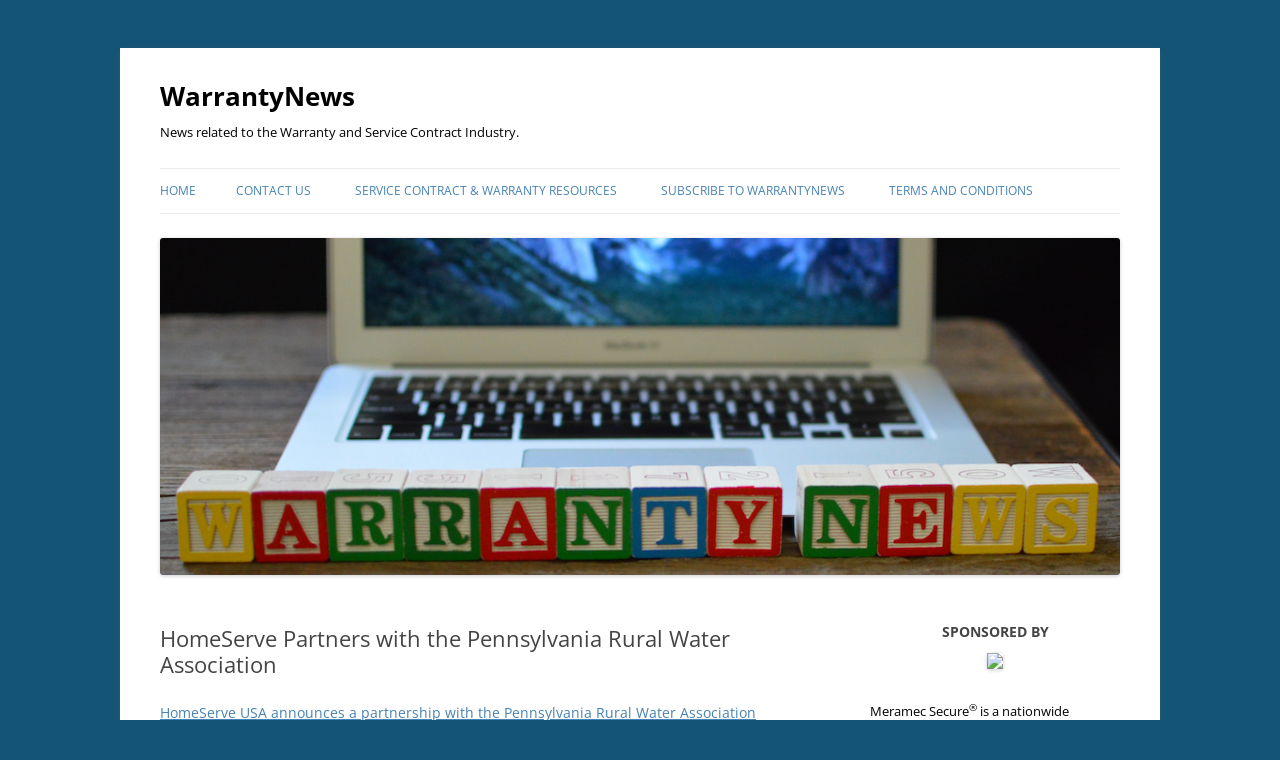

--- FILE ---
content_type: text/html; charset=UTF-8
request_url: https://warrantynews.com/homeserve-partners-with-the-pennsylvania-rural-water-association/
body_size: 14390
content:
<!DOCTYPE html>
<html lang="en-US">
<head>
<meta charset="UTF-8" />
<meta name="viewport" content="width=device-width, initial-scale=1.0" />
<title>HomeServe Partners with the Pennsylvania Rural Water Association | WarrantyNews</title>
<link rel="profile" href="https://gmpg.org/xfn/11" />
<link rel="pingback" href="https://warrantynews.com/xmlrpc.php">

<!-- [BEGIN] Metadata added via All-Meta-Tags plugin by Space X-Chimp ( https://www.spacexchimp.com ) -->
<meta name='google-site-verification' content='0ceafVrviMd49MXiYUOf3LgH21URxAjDdC6tY3-bHpY' />
<meta name='twitter:site' content='@WarrantyNews' />
<meta name='twitter:creator' content='@WarrantyNews' />
<meta name="robots" content="index, follow">
<meta name='copyright' content='Copyright (c) 2024 WarrantyNews.com' />
<meta name='keywords' content='vehicle service contract, service contract, extended warranty, service contract reimbursement insurance, contractual liability reimbursement insurance, contractual liability insurance policy, CLIP, CLIP Insurance' />
<!-- [END] Metadata added via All-Meta-Tags plugin by Space X-Chimp ( https://www.spacexchimp.com ) -->

<style>
#wpadminbar #wp-admin-bar-wsm_free_top_button .ab-icon:before {
	content: "\f239";
	color: #FF9800;
	top: 3px;
}
</style><meta name='robots' content='max-image-preview:large' />
	<style>img:is([sizes="auto" i], [sizes^="auto," i]) { contain-intrinsic-size: 3000px 1500px }</style>
	<link rel='dns-prefetch' href='//secure.gravatar.com' />
<link rel='dns-prefetch' href='//stats.wp.com' />
<link rel='dns-prefetch' href='//v0.wordpress.com' />
<link rel="alternate" type="application/rss+xml" title="WarrantyNews &raquo; Feed" href="https://warrantynews.com/feed/" />
<link rel="alternate" type="application/rss+xml" title="WarrantyNews &raquo; Comments Feed" href="https://warrantynews.com/comments/feed/" />
<script type="text/javascript">
/* <![CDATA[ */
window._wpemojiSettings = {"baseUrl":"https:\/\/s.w.org\/images\/core\/emoji\/16.0.1\/72x72\/","ext":".png","svgUrl":"https:\/\/s.w.org\/images\/core\/emoji\/16.0.1\/svg\/","svgExt":".svg","source":{"concatemoji":"https:\/\/warrantynews.com\/wp-includes\/js\/wp-emoji-release.min.js?ver=6.8.3"}};
/*! This file is auto-generated */
!function(s,n){var o,i,e;function c(e){try{var t={supportTests:e,timestamp:(new Date).valueOf()};sessionStorage.setItem(o,JSON.stringify(t))}catch(e){}}function p(e,t,n){e.clearRect(0,0,e.canvas.width,e.canvas.height),e.fillText(t,0,0);var t=new Uint32Array(e.getImageData(0,0,e.canvas.width,e.canvas.height).data),a=(e.clearRect(0,0,e.canvas.width,e.canvas.height),e.fillText(n,0,0),new Uint32Array(e.getImageData(0,0,e.canvas.width,e.canvas.height).data));return t.every(function(e,t){return e===a[t]})}function u(e,t){e.clearRect(0,0,e.canvas.width,e.canvas.height),e.fillText(t,0,0);for(var n=e.getImageData(16,16,1,1),a=0;a<n.data.length;a++)if(0!==n.data[a])return!1;return!0}function f(e,t,n,a){switch(t){case"flag":return n(e,"\ud83c\udff3\ufe0f\u200d\u26a7\ufe0f","\ud83c\udff3\ufe0f\u200b\u26a7\ufe0f")?!1:!n(e,"\ud83c\udde8\ud83c\uddf6","\ud83c\udde8\u200b\ud83c\uddf6")&&!n(e,"\ud83c\udff4\udb40\udc67\udb40\udc62\udb40\udc65\udb40\udc6e\udb40\udc67\udb40\udc7f","\ud83c\udff4\u200b\udb40\udc67\u200b\udb40\udc62\u200b\udb40\udc65\u200b\udb40\udc6e\u200b\udb40\udc67\u200b\udb40\udc7f");case"emoji":return!a(e,"\ud83e\udedf")}return!1}function g(e,t,n,a){var r="undefined"!=typeof WorkerGlobalScope&&self instanceof WorkerGlobalScope?new OffscreenCanvas(300,150):s.createElement("canvas"),o=r.getContext("2d",{willReadFrequently:!0}),i=(o.textBaseline="top",o.font="600 32px Arial",{});return e.forEach(function(e){i[e]=t(o,e,n,a)}),i}function t(e){var t=s.createElement("script");t.src=e,t.defer=!0,s.head.appendChild(t)}"undefined"!=typeof Promise&&(o="wpEmojiSettingsSupports",i=["flag","emoji"],n.supports={everything:!0,everythingExceptFlag:!0},e=new Promise(function(e){s.addEventListener("DOMContentLoaded",e,{once:!0})}),new Promise(function(t){var n=function(){try{var e=JSON.parse(sessionStorage.getItem(o));if("object"==typeof e&&"number"==typeof e.timestamp&&(new Date).valueOf()<e.timestamp+604800&&"object"==typeof e.supportTests)return e.supportTests}catch(e){}return null}();if(!n){if("undefined"!=typeof Worker&&"undefined"!=typeof OffscreenCanvas&&"undefined"!=typeof URL&&URL.createObjectURL&&"undefined"!=typeof Blob)try{var e="postMessage("+g.toString()+"("+[JSON.stringify(i),f.toString(),p.toString(),u.toString()].join(",")+"));",a=new Blob([e],{type:"text/javascript"}),r=new Worker(URL.createObjectURL(a),{name:"wpTestEmojiSupports"});return void(r.onmessage=function(e){c(n=e.data),r.terminate(),t(n)})}catch(e){}c(n=g(i,f,p,u))}t(n)}).then(function(e){for(var t in e)n.supports[t]=e[t],n.supports.everything=n.supports.everything&&n.supports[t],"flag"!==t&&(n.supports.everythingExceptFlag=n.supports.everythingExceptFlag&&n.supports[t]);n.supports.everythingExceptFlag=n.supports.everythingExceptFlag&&!n.supports.flag,n.DOMReady=!1,n.readyCallback=function(){n.DOMReady=!0}}).then(function(){return e}).then(function(){var e;n.supports.everything||(n.readyCallback(),(e=n.source||{}).concatemoji?t(e.concatemoji):e.wpemoji&&e.twemoji&&(t(e.twemoji),t(e.wpemoji)))}))}((window,document),window._wpemojiSettings);
/* ]]> */
</script>
<link rel='stylesheet' id='jetpack_related-posts-css' href='https://warrantynews.com/wp-content/plugins/jetpack/modules/related-posts/related-posts.css?ver=20240116' type='text/css' media='all' />
<style id='wp-emoji-styles-inline-css' type='text/css'>

	img.wp-smiley, img.emoji {
		display: inline !important;
		border: none !important;
		box-shadow: none !important;
		height: 1em !important;
		width: 1em !important;
		margin: 0 0.07em !important;
		vertical-align: -0.1em !important;
		background: none !important;
		padding: 0 !important;
	}
</style>
<link rel='stylesheet' id='wp-block-library-css' href='https://warrantynews.com/wp-includes/css/dist/block-library/style.min.css?ver=6.8.3' type='text/css' media='all' />
<style id='wp-block-library-theme-inline-css' type='text/css'>
.wp-block-audio :where(figcaption){color:#555;font-size:13px;text-align:center}.is-dark-theme .wp-block-audio :where(figcaption){color:#ffffffa6}.wp-block-audio{margin:0 0 1em}.wp-block-code{border:1px solid #ccc;border-radius:4px;font-family:Menlo,Consolas,monaco,monospace;padding:.8em 1em}.wp-block-embed :where(figcaption){color:#555;font-size:13px;text-align:center}.is-dark-theme .wp-block-embed :where(figcaption){color:#ffffffa6}.wp-block-embed{margin:0 0 1em}.blocks-gallery-caption{color:#555;font-size:13px;text-align:center}.is-dark-theme .blocks-gallery-caption{color:#ffffffa6}:root :where(.wp-block-image figcaption){color:#555;font-size:13px;text-align:center}.is-dark-theme :root :where(.wp-block-image figcaption){color:#ffffffa6}.wp-block-image{margin:0 0 1em}.wp-block-pullquote{border-bottom:4px solid;border-top:4px solid;color:currentColor;margin-bottom:1.75em}.wp-block-pullquote cite,.wp-block-pullquote footer,.wp-block-pullquote__citation{color:currentColor;font-size:.8125em;font-style:normal;text-transform:uppercase}.wp-block-quote{border-left:.25em solid;margin:0 0 1.75em;padding-left:1em}.wp-block-quote cite,.wp-block-quote footer{color:currentColor;font-size:.8125em;font-style:normal;position:relative}.wp-block-quote:where(.has-text-align-right){border-left:none;border-right:.25em solid;padding-left:0;padding-right:1em}.wp-block-quote:where(.has-text-align-center){border:none;padding-left:0}.wp-block-quote.is-large,.wp-block-quote.is-style-large,.wp-block-quote:where(.is-style-plain){border:none}.wp-block-search .wp-block-search__label{font-weight:700}.wp-block-search__button{border:1px solid #ccc;padding:.375em .625em}:where(.wp-block-group.has-background){padding:1.25em 2.375em}.wp-block-separator.has-css-opacity{opacity:.4}.wp-block-separator{border:none;border-bottom:2px solid;margin-left:auto;margin-right:auto}.wp-block-separator.has-alpha-channel-opacity{opacity:1}.wp-block-separator:not(.is-style-wide):not(.is-style-dots){width:100px}.wp-block-separator.has-background:not(.is-style-dots){border-bottom:none;height:1px}.wp-block-separator.has-background:not(.is-style-wide):not(.is-style-dots){height:2px}.wp-block-table{margin:0 0 1em}.wp-block-table td,.wp-block-table th{word-break:normal}.wp-block-table :where(figcaption){color:#555;font-size:13px;text-align:center}.is-dark-theme .wp-block-table :where(figcaption){color:#ffffffa6}.wp-block-video :where(figcaption){color:#555;font-size:13px;text-align:center}.is-dark-theme .wp-block-video :where(figcaption){color:#ffffffa6}.wp-block-video{margin:0 0 1em}:root :where(.wp-block-template-part.has-background){margin-bottom:0;margin-top:0;padding:1.25em 2.375em}
</style>
<style id='classic-theme-styles-inline-css' type='text/css'>
/*! This file is auto-generated */
.wp-block-button__link{color:#fff;background-color:#32373c;border-radius:9999px;box-shadow:none;text-decoration:none;padding:calc(.667em + 2px) calc(1.333em + 2px);font-size:1.125em}.wp-block-file__button{background:#32373c;color:#fff;text-decoration:none}
</style>
<link rel='stylesheet' id='mediaelement-css' href='https://warrantynews.com/wp-includes/js/mediaelement/mediaelementplayer-legacy.min.css?ver=4.2.17' type='text/css' media='all' />
<link rel='stylesheet' id='wp-mediaelement-css' href='https://warrantynews.com/wp-includes/js/mediaelement/wp-mediaelement.min.css?ver=6.8.3' type='text/css' media='all' />
<style id='jetpack-sharing-buttons-style-inline-css' type='text/css'>
.jetpack-sharing-buttons__services-list{display:flex;flex-direction:row;flex-wrap:wrap;gap:0;list-style-type:none;margin:5px;padding:0}.jetpack-sharing-buttons__services-list.has-small-icon-size{font-size:12px}.jetpack-sharing-buttons__services-list.has-normal-icon-size{font-size:16px}.jetpack-sharing-buttons__services-list.has-large-icon-size{font-size:24px}.jetpack-sharing-buttons__services-list.has-huge-icon-size{font-size:36px}@media print{.jetpack-sharing-buttons__services-list{display:none!important}}.editor-styles-wrapper .wp-block-jetpack-sharing-buttons{gap:0;padding-inline-start:0}ul.jetpack-sharing-buttons__services-list.has-background{padding:1.25em 2.375em}
</style>
<style id='global-styles-inline-css' type='text/css'>
:root{--wp--preset--aspect-ratio--square: 1;--wp--preset--aspect-ratio--4-3: 4/3;--wp--preset--aspect-ratio--3-4: 3/4;--wp--preset--aspect-ratio--3-2: 3/2;--wp--preset--aspect-ratio--2-3: 2/3;--wp--preset--aspect-ratio--16-9: 16/9;--wp--preset--aspect-ratio--9-16: 9/16;--wp--preset--color--black: #000000;--wp--preset--color--cyan-bluish-gray: #abb8c3;--wp--preset--color--white: #fff;--wp--preset--color--pale-pink: #f78da7;--wp--preset--color--vivid-red: #cf2e2e;--wp--preset--color--luminous-vivid-orange: #ff6900;--wp--preset--color--luminous-vivid-amber: #fcb900;--wp--preset--color--light-green-cyan: #7bdcb5;--wp--preset--color--vivid-green-cyan: #00d084;--wp--preset--color--pale-cyan-blue: #8ed1fc;--wp--preset--color--vivid-cyan-blue: #0693e3;--wp--preset--color--vivid-purple: #9b51e0;--wp--preset--color--blue: #21759b;--wp--preset--color--dark-gray: #444;--wp--preset--color--medium-gray: #9f9f9f;--wp--preset--color--light-gray: #e6e6e6;--wp--preset--gradient--vivid-cyan-blue-to-vivid-purple: linear-gradient(135deg,rgba(6,147,227,1) 0%,rgb(155,81,224) 100%);--wp--preset--gradient--light-green-cyan-to-vivid-green-cyan: linear-gradient(135deg,rgb(122,220,180) 0%,rgb(0,208,130) 100%);--wp--preset--gradient--luminous-vivid-amber-to-luminous-vivid-orange: linear-gradient(135deg,rgba(252,185,0,1) 0%,rgba(255,105,0,1) 100%);--wp--preset--gradient--luminous-vivid-orange-to-vivid-red: linear-gradient(135deg,rgba(255,105,0,1) 0%,rgb(207,46,46) 100%);--wp--preset--gradient--very-light-gray-to-cyan-bluish-gray: linear-gradient(135deg,rgb(238,238,238) 0%,rgb(169,184,195) 100%);--wp--preset--gradient--cool-to-warm-spectrum: linear-gradient(135deg,rgb(74,234,220) 0%,rgb(151,120,209) 20%,rgb(207,42,186) 40%,rgb(238,44,130) 60%,rgb(251,105,98) 80%,rgb(254,248,76) 100%);--wp--preset--gradient--blush-light-purple: linear-gradient(135deg,rgb(255,206,236) 0%,rgb(152,150,240) 100%);--wp--preset--gradient--blush-bordeaux: linear-gradient(135deg,rgb(254,205,165) 0%,rgb(254,45,45) 50%,rgb(107,0,62) 100%);--wp--preset--gradient--luminous-dusk: linear-gradient(135deg,rgb(255,203,112) 0%,rgb(199,81,192) 50%,rgb(65,88,208) 100%);--wp--preset--gradient--pale-ocean: linear-gradient(135deg,rgb(255,245,203) 0%,rgb(182,227,212) 50%,rgb(51,167,181) 100%);--wp--preset--gradient--electric-grass: linear-gradient(135deg,rgb(202,248,128) 0%,rgb(113,206,126) 100%);--wp--preset--gradient--midnight: linear-gradient(135deg,rgb(2,3,129) 0%,rgb(40,116,252) 100%);--wp--preset--font-size--small: 13px;--wp--preset--font-size--medium: 20px;--wp--preset--font-size--large: 36px;--wp--preset--font-size--x-large: 42px;--wp--preset--spacing--20: 0.44rem;--wp--preset--spacing--30: 0.67rem;--wp--preset--spacing--40: 1rem;--wp--preset--spacing--50: 1.5rem;--wp--preset--spacing--60: 2.25rem;--wp--preset--spacing--70: 3.38rem;--wp--preset--spacing--80: 5.06rem;--wp--preset--shadow--natural: 6px 6px 9px rgba(0, 0, 0, 0.2);--wp--preset--shadow--deep: 12px 12px 50px rgba(0, 0, 0, 0.4);--wp--preset--shadow--sharp: 6px 6px 0px rgba(0, 0, 0, 0.2);--wp--preset--shadow--outlined: 6px 6px 0px -3px rgba(255, 255, 255, 1), 6px 6px rgba(0, 0, 0, 1);--wp--preset--shadow--crisp: 6px 6px 0px rgba(0, 0, 0, 1);}:where(.is-layout-flex){gap: 0.5em;}:where(.is-layout-grid){gap: 0.5em;}body .is-layout-flex{display: flex;}.is-layout-flex{flex-wrap: wrap;align-items: center;}.is-layout-flex > :is(*, div){margin: 0;}body .is-layout-grid{display: grid;}.is-layout-grid > :is(*, div){margin: 0;}:where(.wp-block-columns.is-layout-flex){gap: 2em;}:where(.wp-block-columns.is-layout-grid){gap: 2em;}:where(.wp-block-post-template.is-layout-flex){gap: 1.25em;}:where(.wp-block-post-template.is-layout-grid){gap: 1.25em;}.has-black-color{color: var(--wp--preset--color--black) !important;}.has-cyan-bluish-gray-color{color: var(--wp--preset--color--cyan-bluish-gray) !important;}.has-white-color{color: var(--wp--preset--color--white) !important;}.has-pale-pink-color{color: var(--wp--preset--color--pale-pink) !important;}.has-vivid-red-color{color: var(--wp--preset--color--vivid-red) !important;}.has-luminous-vivid-orange-color{color: var(--wp--preset--color--luminous-vivid-orange) !important;}.has-luminous-vivid-amber-color{color: var(--wp--preset--color--luminous-vivid-amber) !important;}.has-light-green-cyan-color{color: var(--wp--preset--color--light-green-cyan) !important;}.has-vivid-green-cyan-color{color: var(--wp--preset--color--vivid-green-cyan) !important;}.has-pale-cyan-blue-color{color: var(--wp--preset--color--pale-cyan-blue) !important;}.has-vivid-cyan-blue-color{color: var(--wp--preset--color--vivid-cyan-blue) !important;}.has-vivid-purple-color{color: var(--wp--preset--color--vivid-purple) !important;}.has-black-background-color{background-color: var(--wp--preset--color--black) !important;}.has-cyan-bluish-gray-background-color{background-color: var(--wp--preset--color--cyan-bluish-gray) !important;}.has-white-background-color{background-color: var(--wp--preset--color--white) !important;}.has-pale-pink-background-color{background-color: var(--wp--preset--color--pale-pink) !important;}.has-vivid-red-background-color{background-color: var(--wp--preset--color--vivid-red) !important;}.has-luminous-vivid-orange-background-color{background-color: var(--wp--preset--color--luminous-vivid-orange) !important;}.has-luminous-vivid-amber-background-color{background-color: var(--wp--preset--color--luminous-vivid-amber) !important;}.has-light-green-cyan-background-color{background-color: var(--wp--preset--color--light-green-cyan) !important;}.has-vivid-green-cyan-background-color{background-color: var(--wp--preset--color--vivid-green-cyan) !important;}.has-pale-cyan-blue-background-color{background-color: var(--wp--preset--color--pale-cyan-blue) !important;}.has-vivid-cyan-blue-background-color{background-color: var(--wp--preset--color--vivid-cyan-blue) !important;}.has-vivid-purple-background-color{background-color: var(--wp--preset--color--vivid-purple) !important;}.has-black-border-color{border-color: var(--wp--preset--color--black) !important;}.has-cyan-bluish-gray-border-color{border-color: var(--wp--preset--color--cyan-bluish-gray) !important;}.has-white-border-color{border-color: var(--wp--preset--color--white) !important;}.has-pale-pink-border-color{border-color: var(--wp--preset--color--pale-pink) !important;}.has-vivid-red-border-color{border-color: var(--wp--preset--color--vivid-red) !important;}.has-luminous-vivid-orange-border-color{border-color: var(--wp--preset--color--luminous-vivid-orange) !important;}.has-luminous-vivid-amber-border-color{border-color: var(--wp--preset--color--luminous-vivid-amber) !important;}.has-light-green-cyan-border-color{border-color: var(--wp--preset--color--light-green-cyan) !important;}.has-vivid-green-cyan-border-color{border-color: var(--wp--preset--color--vivid-green-cyan) !important;}.has-pale-cyan-blue-border-color{border-color: var(--wp--preset--color--pale-cyan-blue) !important;}.has-vivid-cyan-blue-border-color{border-color: var(--wp--preset--color--vivid-cyan-blue) !important;}.has-vivid-purple-border-color{border-color: var(--wp--preset--color--vivid-purple) !important;}.has-vivid-cyan-blue-to-vivid-purple-gradient-background{background: var(--wp--preset--gradient--vivid-cyan-blue-to-vivid-purple) !important;}.has-light-green-cyan-to-vivid-green-cyan-gradient-background{background: var(--wp--preset--gradient--light-green-cyan-to-vivid-green-cyan) !important;}.has-luminous-vivid-amber-to-luminous-vivid-orange-gradient-background{background: var(--wp--preset--gradient--luminous-vivid-amber-to-luminous-vivid-orange) !important;}.has-luminous-vivid-orange-to-vivid-red-gradient-background{background: var(--wp--preset--gradient--luminous-vivid-orange-to-vivid-red) !important;}.has-very-light-gray-to-cyan-bluish-gray-gradient-background{background: var(--wp--preset--gradient--very-light-gray-to-cyan-bluish-gray) !important;}.has-cool-to-warm-spectrum-gradient-background{background: var(--wp--preset--gradient--cool-to-warm-spectrum) !important;}.has-blush-light-purple-gradient-background{background: var(--wp--preset--gradient--blush-light-purple) !important;}.has-blush-bordeaux-gradient-background{background: var(--wp--preset--gradient--blush-bordeaux) !important;}.has-luminous-dusk-gradient-background{background: var(--wp--preset--gradient--luminous-dusk) !important;}.has-pale-ocean-gradient-background{background: var(--wp--preset--gradient--pale-ocean) !important;}.has-electric-grass-gradient-background{background: var(--wp--preset--gradient--electric-grass) !important;}.has-midnight-gradient-background{background: var(--wp--preset--gradient--midnight) !important;}.has-small-font-size{font-size: var(--wp--preset--font-size--small) !important;}.has-medium-font-size{font-size: var(--wp--preset--font-size--medium) !important;}.has-large-font-size{font-size: var(--wp--preset--font-size--large) !important;}.has-x-large-font-size{font-size: var(--wp--preset--font-size--x-large) !important;}
:where(.wp-block-post-template.is-layout-flex){gap: 1.25em;}:where(.wp-block-post-template.is-layout-grid){gap: 1.25em;}
:where(.wp-block-columns.is-layout-flex){gap: 2em;}:where(.wp-block-columns.is-layout-grid){gap: 2em;}
:root :where(.wp-block-pullquote){font-size: 1.5em;line-height: 1.6;}
</style>
<link rel='stylesheet' id='email-subscribers-css' href='https://warrantynews.com/wp-content/plugins/email-subscribers/lite/public/css/email-subscribers-public.css?ver=5.9.15' type='text/css' media='all' />
<link rel='stylesheet' id='wsm-style-css' href='https://warrantynews.com/wp-content/plugins/wp-stats-manager/css/style.css?ver=1.2' type='text/css' media='all' />
<link rel='stylesheet' id='wp-components-css' href='https://warrantynews.com/wp-includes/css/dist/components/style.min.css?ver=6.8.3' type='text/css' media='all' />
<link rel='stylesheet' id='godaddy-styles-css' href='https://warrantynews.com/wp-content/mu-plugins/vendor/wpex/godaddy-launch/includes/Dependencies/GoDaddy/Styles/build/latest.css?ver=2.0.2' type='text/css' media='all' />
<link rel='stylesheet' id='twentytwelve-fonts-css' href='https://warrantynews.com/wp-content/themes/twentytwelve/fonts/font-open-sans.css?ver=20230328' type='text/css' media='all' />
<link rel='stylesheet' id='twentytwelve-style-css' href='https://warrantynews.com/wp-content/themes/twentytwelve/style.css?ver=20251202' type='text/css' media='all' />
<link rel='stylesheet' id='twentytwelve-block-style-css' href='https://warrantynews.com/wp-content/themes/twentytwelve/css/blocks.css?ver=20251031' type='text/css' media='all' />
<link rel='stylesheet' id='sharedaddy-css' href='https://warrantynews.com/wp-content/plugins/jetpack/modules/sharedaddy/sharing.css?ver=15.4' type='text/css' media='all' />
<link rel='stylesheet' id='social-logos-css' href='https://warrantynews.com/wp-content/plugins/jetpack/_inc/social-logos/social-logos.min.css?ver=15.4' type='text/css' media='all' />
<script type="text/javascript" id="jetpack_related-posts-js-extra">
/* <![CDATA[ */
var related_posts_js_options = {"post_heading":"h4"};
/* ]]> */
</script>
<script type="text/javascript" src="https://warrantynews.com/wp-content/plugins/jetpack/_inc/build/related-posts/related-posts.min.js?ver=20240116" id="jetpack_related-posts-js"></script>
<script type="text/javascript" src="https://warrantynews.com/wp-includes/js/jquery/jquery.min.js?ver=3.7.1" id="jquery-core-js"></script>
<script type="text/javascript" src="https://warrantynews.com/wp-includes/js/jquery/jquery-migrate.min.js?ver=3.4.1" id="jquery-migrate-js"></script>
<script type="text/javascript" src="https://warrantynews.com/wp-content/themes/twentytwelve/js/navigation.js?ver=20250303" id="twentytwelve-navigation-js" defer="defer" data-wp-strategy="defer"></script>
<link rel="https://api.w.org/" href="https://warrantynews.com/wp-json/" /><link rel="alternate" title="JSON" type="application/json" href="https://warrantynews.com/wp-json/wp/v2/posts/39" /><link rel="canonical" href="https://warrantynews.com/homeserve-partners-with-the-pennsylvania-rural-water-association/" />
<link rel='shortlink' href='https://wp.me/p55zye-D' />
<link rel="alternate" title="oEmbed (JSON)" type="application/json+oembed" href="https://warrantynews.com/wp-json/oembed/1.0/embed?url=https%3A%2F%2Fwarrantynews.com%2Fhomeserve-partners-with-the-pennsylvania-rural-water-association%2F" />
<link rel="alternate" title="oEmbed (XML)" type="text/xml+oembed" href="https://warrantynews.com/wp-json/oembed/1.0/embed?url=https%3A%2F%2Fwarrantynews.com%2Fhomeserve-partners-with-the-pennsylvania-rural-water-association%2F&#038;format=xml" />

		<!-- GA Google Analytics @ https://m0n.co/ga -->
		<script>
			(function(i,s,o,g,r,a,m){i['GoogleAnalyticsObject']=r;i[r]=i[r]||function(){
			(i[r].q=i[r].q||[]).push(arguments)},i[r].l=1*new Date();a=s.createElement(o),
			m=s.getElementsByTagName(o)[0];a.async=1;a.src=g;m.parentNode.insertBefore(a,m)
			})(window,document,'script','https://www.google-analytics.com/analytics.js','ga');
			ga('create', 'UA-53525550-1', 'auto');
			ga('send', 'pageview');
		</script>

	
        <!-- Wordpress Stats Manager -->
        <script type="text/javascript">
            var _wsm = _wsm || [];
            _wsm.push(['trackPageView']);
            _wsm.push(['enableLinkTracking']);
            _wsm.push(['enableHeartBeatTimer']);
            (function() {
                var u = "https://warrantynews.com/wp-content/plugins/wp-stats-manager/";
                _wsm.push(['setUrlReferrer', ""]);
                _wsm.push(['setTrackerUrl', "https://warrantynews.com/?wmcAction=wmcTrack"]);
                _wsm.push(['setSiteId', "1"]);
                _wsm.push(['setPageId', "39"]);
                _wsm.push(['setWpUserId', "0"]);
                var d = document,
                    g = d.createElement('script'),
                    s = d.getElementsByTagName('script')[0];
                g.type = 'text/javascript';
                g.async = true;
                g.defer = true;
                g.src = u + 'js/wsm_new.js';
                s.parentNode.insertBefore(g, s);
            })();
        </script>
        <!-- End Wordpress Stats Manager Code -->
	<style>img#wpstats{display:none}</style>
		<meta name="description" content="HomeServe USA announces a partnership with the Pennsylvania Rural Water Association (PRWA) to offer water line, sewer line and in-home plumbing repair service plans to customers in their communities." />
	<style type="text/css" id="twentytwelve-header-css">
			.site-header h1 a,
		.site-header h2 {
			color: #000000;
		}
		</style>
	<style type="text/css" id="custom-background-css">
body.custom-background { background-color: #145577; }
</style>
	
<!-- Jetpack Open Graph Tags -->
<meta property="og:type" content="article" />
<meta property="og:title" content="HomeServe Partners with the Pennsylvania Rural Water Association" />
<meta property="og:url" content="https://warrantynews.com/homeserve-partners-with-the-pennsylvania-rural-water-association/" />
<meta property="og:description" content="HomeServe USA announces a partnership with the Pennsylvania Rural Water Association (PRWA) to offer water line, sewer line and in-home plumbing repair service plans to customers in their communitie…" />
<meta property="article:published_time" content="2014-09-21T18:26:11+00:00" />
<meta property="article:modified_time" content="2014-09-21T18:26:11+00:00" />
<meta property="og:site_name" content="WarrantyNews" />
<meta property="og:image" content="https://s0.wp.com/i/blank.jpg" />
<meta property="og:image:width" content="200" />
<meta property="og:image:height" content="200" />
<meta property="og:image:alt" content="" />
<meta property="og:locale" content="en_US" />
<meta name="twitter:site" content="@wneditor" />
<meta name="twitter:text:title" content="HomeServe Partners with the Pennsylvania Rural Water Association" />
<meta name="twitter:image" content="https://warrantynews.com/wp-content/uploads/2016/05/warrantynews-e1577123791191.jpg" />
<meta name="twitter:card" content="summary" />

<!-- End Jetpack Open Graph Tags -->
<link rel="icon" href="https://warrantynews.com/wp-content/uploads/2016/05/warrantynews-150x150.jpg" sizes="32x32" />
<link rel="icon" href="https://warrantynews.com/wp-content/uploads/2016/05/warrantynews-e1577123791191.jpg" sizes="192x192" />
<link rel="apple-touch-icon" href="https://warrantynews.com/wp-content/uploads/2016/05/warrantynews-e1577123791191.jpg" />
<meta name="msapplication-TileImage" content="https://warrantynews.com/wp-content/uploads/2016/05/warrantynews-e1577123791191.jpg" />
		<style type="text/css" id="wp-custom-css">
			.site-info { display: none; }

a: {
color: #4682B4;
}

a:link {
color: #4682B4;
}

a:visited {
color: #4682B4;
}

a:active {
color: #4682B4;
}

a:hover {
color: #4682B4;
}

.entry-content a:link, .widget a:link, .main-navigation a:link {
color: #4682B4 !important;
}

.entry-content a:, .widget a:, .main-navigation a: {
color: #4682B4 !important;
}
.entry-content a:visited, .widget a:visited, .main-navigation a:visited {
color: #4682B4 !important;
}

.entry-content a:active, .widget a:active, .main-navigation a:active {
color: #4682B4 !important;
}

.entry-content a:hover, .widget a:hover, .main-navigation a:hover {
color: #4682B4 !important;
}		</style>
		</head>

<body class="wp-singular post-template-default single single-post postid-39 single-format-standard custom-background wp-embed-responsive wp-theme-twentytwelve custom-font-enabled single-author">
<div id="page" class="hfeed site">
	<a class="screen-reader-text skip-link" href="#content">Skip to content</a>
	<header id="masthead" class="site-header">
		<hgroup>
							<h1 class="site-title"><a href="https://warrantynews.com/" rel="home" >WarrantyNews</a></h1>
								<h2 class="site-description">News related to the Warranty and Service Contract Industry.</h2>
					</hgroup>

		<nav id="site-navigation" class="main-navigation">
			<button class="menu-toggle">Menu</button>
			<div class="nav-menu"><ul>
<li ><a href="https://warrantynews.com/">Home</a></li><li class="page_item page-item-261"><a href="https://warrantynews.com/contact-us-5/">Contact Us</a></li>
<li class="page_item page-item-1175"><a href="https://warrantynews.com/service-contract-warranty-resources/">Service Contract &#038; Warranty Resources</a></li>
<li class="page_item page-item-1600"><a href="https://warrantynews.com/subscribe-to-warrantynews/">Subscribe to WarrantyNews</a></li>
<li class="page_item page-item-72"><a href="https://warrantynews.com/terms-and-conditions/">Terms and Conditions</a></li>
</ul></div>
		</nav><!-- #site-navigation -->

				<a href="https://warrantynews.com/"  rel="home"><img src="https://warrantynews.com/wp-content/uploads/2016/06/cropped-WarrantyNews-Blocks2.png" width="1024" height="359" alt="WarrantyNews" class="header-image" srcset="https://warrantynews.com/wp-content/uploads/2016/06/cropped-WarrantyNews-Blocks2.png 1024w, https://warrantynews.com/wp-content/uploads/2016/06/cropped-WarrantyNews-Blocks2-300x105.png 300w, https://warrantynews.com/wp-content/uploads/2016/06/cropped-WarrantyNews-Blocks2-768x269.png 768w, https://warrantynews.com/wp-content/uploads/2016/06/cropped-WarrantyNews-Blocks2-624x219.png 624w" sizes="(max-width: 1024px) 100vw, 1024px" decoding="async" fetchpriority="high" /></a>
			</header><!-- #masthead -->

	<div id="main" class="wrapper">

	<div id="primary" class="site-content">
		<div id="content" role="main">

			
				
	<article id="post-39" class="post-39 post type-post status-publish format-standard hentry category-home-warranty tag-homeserve tag-sewer-line tag-water-line">
				<header class="entry-header">
			
						<h1 class="entry-title">HomeServe Partners with the Pennsylvania Rural Water Association</h1>
								</header><!-- .entry-header -->

				<div class="entry-content">
			<p><a href="http://www.businesswire.com/news/home/20140904005036/en/HomeServe-Partners-Pennsylvania-Rural-Water-Association#.VB8X176YApx" target="_blank">HomeServe USA announces a partnership with the Pennsylvania Rural Water Association (PRWA) to offer water line, sewer line and in-home plumbing repair service plans to customers in their communities.</a></p>
<div class="sharedaddy sd-sharing-enabled"><div class="robots-nocontent sd-block sd-social sd-social-icon-text sd-sharing"><h3 class="sd-title">Share this:</h3><div class="sd-content"><ul><li class="share-linkedin"><a rel="nofollow noopener noreferrer"
				data-shared="sharing-linkedin-39"
				class="share-linkedin sd-button share-icon"
				href="https://warrantynews.com/homeserve-partners-with-the-pennsylvania-rural-water-association/?share=linkedin"
				target="_blank"
				aria-labelledby="sharing-linkedin-39"
				>
				<span id="sharing-linkedin-39" hidden>Click to share on LinkedIn (Opens in new window)</span>
				<span>LinkedIn</span>
			</a></li><li class="share-twitter"><a rel="nofollow noopener noreferrer"
				data-shared="sharing-twitter-39"
				class="share-twitter sd-button share-icon"
				href="https://warrantynews.com/homeserve-partners-with-the-pennsylvania-rural-water-association/?share=twitter"
				target="_blank"
				aria-labelledby="sharing-twitter-39"
				>
				<span id="sharing-twitter-39" hidden>Click to share on X (Opens in new window)</span>
				<span>X</span>
			</a></li><li class="share-email"><a rel="nofollow noopener noreferrer"
				data-shared="sharing-email-39"
				class="share-email sd-button share-icon"
				href="mailto:?subject=%5BShared%20Post%5D%20HomeServe%20Partners%20with%20the%20Pennsylvania%20Rural%20Water%20Association&#038;body=https%3A%2F%2Fwarrantynews.com%2Fhomeserve-partners-with-the-pennsylvania-rural-water-association%2F&#038;share=email"
				target="_blank"
				aria-labelledby="sharing-email-39"
				data-email-share-error-title="Do you have email set up?" data-email-share-error-text="If you&#039;re having problems sharing via email, you might not have email set up for your browser. You may need to create a new email yourself." data-email-share-nonce="b5ea7c15d2" data-email-share-track-url="https://warrantynews.com/homeserve-partners-with-the-pennsylvania-rural-water-association/?share=email">
				<span id="sharing-email-39" hidden>Click to email a link to a friend (Opens in new window)</span>
				<span>Email</span>
			</a></li><li class="share-end"></li></ul></div></div></div>
<div id='jp-relatedposts' class='jp-relatedposts' >
	<h3 class="jp-relatedposts-headline"><em>Related</em></h3>
</div>					</div><!-- .entry-content -->
		
		<footer class="entry-meta">
			This entry was posted in <a href="https://warrantynews.com/category/home-warranty/" rel="category tag">Home Warranty</a> and tagged <a href="https://warrantynews.com/tag/homeserve/" rel="tag">HomeServe</a>, <a href="https://warrantynews.com/tag/sewer-line/" rel="tag">Sewer Line</a>, <a href="https://warrantynews.com/tag/water-line/" rel="tag">Water Line</a> on <a href="https://warrantynews.com/homeserve-partners-with-the-pennsylvania-rural-water-association/" title="6:26 pm" rel="bookmark"><time class="entry-date" datetime="2014-09-21T18:26:11-05:00">September 21, 2014</time></a><span class="by-author"> by <span class="author vcard"><a class="url fn n" href="https://warrantynews.com/author/admin/" title="View all posts by Editor" rel="author">Editor</a></span></span>.								</footer><!-- .entry-meta -->
	</article><!-- #post -->

				<nav class="nav-single">
					<h3 class="assistive-text">Post navigation</h3>
					<span class="nav-previous"><a href="https://warrantynews.com/service-group-partners-with-kawasaki/" rel="prev"><span class="meta-nav">&larr;</span> Service Group Partners With Kawasaki</a></span>
					<span class="nav-next"><a href="https://warrantynews.com/honda-recalls-126k-motorcycles-for-a-2nd-time/" rel="next">Honda recalls 126K motorcycles for a 2nd time <span class="meta-nav">&rarr;</span></a></span>
				</nav><!-- .nav-single -->

				
<div id="comments" class="comments-area">

	
	
	
</div><!-- #comments .comments-area -->

			
		</div><!-- #content -->
	</div><!-- #primary -->


			<div id="secondary" class="widget-area" role="complementary">
			<aside id="block-11" class="widget widget_block"><center><b>SPONSORED BY</b><br><br>
<b><a href="https://meramecsecure.com" target="_blank"><img decoding="async" src="https://meramecsecure.com/resources/logo-nobackground.png" width="200">
</a></b></center><br><br>
<p>
<font color="black">
Meramec Secure<sup>®</sup> is a nationwide designer and producer of specialty insurance and service contract solutions and services to assist companies in sourcing or building new specialty insurance, service contract, and warranty products and programs.<br>
<br>
<b>Visit <a href="https://meramecsecure.com" target="blank">Meramec Secure<sup>®</sup> for more information. Examples solutions include:</a></b>
<li>Forming a new service contract company, provider, obligor, administrator.  <b><a href="https://tpainabox.com">TPA in a Box</a></b><br><br>
<li>Backing a service guarantee, promise, or a warranty<br><br>
<li>Structuring a <a href="https://contractualliabilityinsurance.com/" target="_blank">Contractual Liability Insurance Policy</a> or a <a href="https://servicecontractreimbursementinsurance.com/" target="_blank">Service Contract Reimbursement Insurance Policy</a>
<br><br>
<li>Product Warranty Insurance for OEMs to offer a longer term warranty and transfer the risk
<br>
</b></font></p></aside><aside id="block-4" class="widget widget_block"><b>CLIP Insurance</b><br>
<br>
<b><a href="https://www.youtube.com/watch?v=ldmCYThfQKM" target="_blank"><img decoding="async" src="https://warrantynews.com/wp-content/uploads/2024/11/video.png" width="100"></b></a><br><br>
<font color="black"><p>
A brief overview video of a <a href="https://www.youtube.com/watch?v=ldmCYThfQKM" target="_blank"><b>Contractual Liability Insurance Policy (CLIP) </b></a>and how to structure one.
</p>
<hr></aside><aside id="block-8" class="widget widget_block widget_text">
<p><strong><a href="https://personalsafeguardsgroup.com"></a></strong></p>
</aside><aside id="search-2" class="widget widget_search"><form role="search" method="get" id="searchform" class="searchform" action="https://warrantynews.com/">
				<div>
					<label class="screen-reader-text" for="s">Search for:</label>
					<input type="text" value="" name="s" id="s" />
					<input type="submit" id="searchsubmit" value="Search" />
				</div>
			</form></aside><aside id="categories-2" class="widget widget_categories"><h3 class="widget-title">Categories</h3>
			<ul>
					<li class="cat-item cat-item-3"><a href="https://warrantynews.com/category/appliance-electronics/">Appliance &amp; Electronics</a>
</li>
	<li class="cat-item cat-item-4"><a href="https://warrantynews.com/category/automotive/">Automotive</a>
</li>
	<li class="cat-item cat-item-510"><a href="https://warrantynews.com/category/commercial/">Commercial</a>
</li>
	<li class="cat-item cat-item-601"><a href="https://warrantynews.com/category/commercial-hvac/">Commercial HVAC</a>
</li>
	<li class="cat-item cat-item-763"><a href="https://warrantynews.com/category/contractual-liability-insurance-policy-clip/">Contractual Liability Insurance Policy (CLIP)</a>
</li>
	<li class="cat-item cat-item-802"><a href="https://warrantynews.com/category/dental/">Dental</a>
</li>
	<li class="cat-item cat-item-5"><a href="https://warrantynews.com/category/employment/">Employment</a>
</li>
	<li class="cat-item cat-item-6"><a href="https://warrantynews.com/category/enhancement-solutions/">Enhancement Solutions</a>
</li>
	<li class="cat-item cat-item-728"><a href="https://warrantynews.com/category/ev/">EV</a>
</li>
	<li class="cat-item cat-item-7"><a href="https://warrantynews.com/category/financial-services/">Financial Services</a>
</li>
	<li class="cat-item cat-item-8"><a href="https://warrantynews.com/category/furniture/">Furniture</a>
</li>
	<li class="cat-item cat-item-9"><a href="https://warrantynews.com/category/general/">General</a>
</li>
	<li class="cat-item cat-item-10"><a href="https://warrantynews.com/category/home-warranty/">Home Warranty</a>
</li>
	<li class="cat-item cat-item-11"><a href="https://warrantynews.com/category/insurance-carriers/">Insurance Carriers</a>
</li>
	<li class="cat-item cat-item-778"><a href="https://warrantynews.com/category/jewelry/">Jewelry</a>
</li>
	<li class="cat-item cat-item-460"><a href="https://warrantynews.com/category/led/">LED</a>
</li>
	<li class="cat-item cat-item-536"><a href="https://warrantynews.com/category/limited-warranty/">Limited Warranty</a>
</li>
	<li class="cat-item cat-item-436"><a href="https://warrantynews.com/category/marine/">Marine</a>
</li>
	<li class="cat-item cat-item-801"><a href="https://warrantynews.com/category/medical/">Medical</a>
</li>
	<li class="cat-item cat-item-12"><a href="https://warrantynews.com/category/mobile-electronics/">Mobile Electronics</a>
</li>
	<li class="cat-item cat-item-716"><a href="https://warrantynews.com/category/parts-appliance-hvac-pool-spa/">Parts &#8211; Appliance, HVAC, Pool, Spa</a>
</li>
	<li class="cat-item cat-item-13"><a href="https://warrantynews.com/category/powersports/">Powersports</a>
</li>
	<li class="cat-item cat-item-227"><a href="https://warrantynews.com/category/regulatory/">Regulatory</a>
</li>
	<li class="cat-item cat-item-437"><a href="https://warrantynews.com/category/rv/">RV</a>
</li>
	<li class="cat-item cat-item-674"><a href="https://warrantynews.com/category/solar-warranty-insurance/">Solar Warranty Insurance</a>
</li>
	<li class="cat-item cat-item-768"><a href="https://warrantynews.com/category/specialty-insurance/">Specialty Insurance</a>
</li>
	<li class="cat-item cat-item-14"><a href="https://warrantynews.com/category/technology/">Technology</a>
</li>
	<li class="cat-item cat-item-15"><a href="https://warrantynews.com/category/tools-equipment/">Tools &amp; Equipment</a>
</li>
	<li class="cat-item cat-item-1"><a href="https://warrantynews.com/category/uncategorized/">Uncategorized</a>
</li>
			</ul>

			</aside><aside id="tag_cloud-2" class="widget widget_tag_cloud"><h3 class="widget-title">Tags</h3><div class="tagcloud"><ul class='wp-tag-cloud' role='list'>
	<li><a href="https://warrantynews.com/tag/american-home-shield/" class="tag-cloud-link tag-link-31 tag-link-position-1" style="font-size: 12.158415841584pt;" aria-label="American Home Shield (15 items)">American Home Shield</a></li>
	<li><a href="https://warrantynews.com/tag/amtrust/" class="tag-cloud-link tag-link-33 tag-link-position-2" style="font-size: 11.881188118812pt;" aria-label="AmTrust (14 items)">AmTrust</a></li>
	<li><a href="https://warrantynews.com/tag/apco/" class="tag-cloud-link tag-link-408 tag-link-position-3" style="font-size: 8.6930693069307pt;" aria-label="APCO (8 items)">APCO</a></li>
	<li><a href="https://warrantynews.com/tag/apple/" class="tag-cloud-link tag-link-35 tag-link-position-4" style="font-size: 10.49504950495pt;" aria-label="Apple (11 items)">Apple</a></li>
	<li><a href="https://warrantynews.com/tag/applecare/" class="tag-cloud-link tag-link-36 tag-link-position-5" style="font-size: 9.9405940594059pt;" aria-label="AppleCare (10 items)">AppleCare</a></li>
	<li><a href="https://warrantynews.com/tag/assurant/" class="tag-cloud-link tag-link-38 tag-link-position-6" style="font-size: 14.653465346535pt;" aria-label="Assurant (23 items)">Assurant</a></li>
	<li><a href="https://warrantynews.com/tag/asurion/" class="tag-cloud-link tag-link-39 tag-link-position-7" style="font-size: 12.574257425743pt;" aria-label="Asurion (16 items)">Asurion</a></li>
	<li><a href="https://warrantynews.com/tag/aul/" class="tag-cloud-link tag-link-41 tag-link-position-8" style="font-size: 10.910891089109pt;" aria-label="AUL (12 items)">AUL</a></li>
	<li><a href="https://warrantynews.com/tag/choice-home-warranty/" class="tag-cloud-link tag-link-59 tag-link-position-9" style="font-size: 9.9405940594059pt;" aria-label="Choice Home Warranty (10 items)">Choice Home Warranty</a></li>
	<li><a href="https://warrantynews.com/tag/clyde/" class="tag-cloud-link tag-link-502 tag-link-position-10" style="font-size: 8.6930693069307pt;" aria-label="Clyde (8 items)">Clyde</a></li>
	<li><a href="https://warrantynews.com/tag/contractual-liability-insurance-policy/" class="tag-cloud-link tag-link-71 tag-link-position-11" style="font-size: 9.3861386138614pt;" aria-label="Contractual Liability Insurance Policy (9 items)">Contractual Liability Insurance Policy</a></li>
	<li><a href="https://warrantynews.com/tag/cpo/" class="tag-cloud-link tag-link-74 tag-link-position-12" style="font-size: 8.6930693069307pt;" aria-label="CPO (8 items)">CPO</a></li>
	<li><a href="https://warrantynews.com/tag/efg-companies/" class="tag-cloud-link tag-link-84 tag-link-position-13" style="font-size: 9.9405940594059pt;" aria-label="EFG Companies (10 items)">EFG Companies</a></li>
	<li><a href="https://warrantynews.com/tag/extended-warranty-service-contract-innovations/" class="tag-cloud-link tag-link-257 tag-link-position-14" style="font-size: 8pt;" aria-label="Extended Warranty &amp; Service Contract Innovations (7 items)">Extended Warranty &amp; Service Contract Innovations</a></li>
	<li><a href="https://warrantynews.com/tag/fi/" class="tag-cloud-link tag-link-88 tag-link-position-15" style="font-size: 9.9405940594059pt;" aria-label="F&amp;I (10 items)">F&amp;I</a></li>
	<li><a href="https://warrantynews.com/tag/fi-express/" class="tag-cloud-link tag-link-89 tag-link-position-16" style="font-size: 8pt;" aria-label="F&amp;I Express (7 items)">F&amp;I Express</a></li>
	<li><a href="https://warrantynews.com/tag/ford/" class="tag-cloud-link tag-link-94 tag-link-position-17" style="font-size: 8.6930693069307pt;" aria-label="Ford (8 items)">Ford</a></li>
	<li><a href="https://warrantynews.com/tag/fortegra/" class="tag-cloud-link tag-link-95 tag-link-position-18" style="font-size: 14.09900990099pt;" aria-label="Fortegra (21 items)">Fortegra</a></li>
	<li><a href="https://warrantynews.com/tag/gap/" class="tag-cloud-link tag-link-96 tag-link-position-19" style="font-size: 9.9405940594059pt;" aria-label="GAP (10 items)">GAP</a></li>
	<li><a href="https://warrantynews.com/tag/gm/" class="tag-cloud-link tag-link-99 tag-link-position-20" style="font-size: 12.158415841584pt;" aria-label="GM (15 items)">GM</a></li>
	<li><a href="https://warrantynews.com/tag/gwc-warranty/" class="tag-cloud-link tag-link-103 tag-link-position-21" style="font-size: 9.9405940594059pt;" aria-label="GWC Warranty (10 items)">GWC Warranty</a></li>
	<li><a href="https://warrantynews.com/tag/homeserve/" class="tag-cloud-link tag-link-111 tag-link-position-22" style="font-size: 17.287128712871pt;" aria-label="HomeServe (36 items)">HomeServe</a></li>
	<li><a href="https://warrantynews.com/tag/homeserve-usa/" class="tag-cloud-link tag-link-357 tag-link-position-23" style="font-size: 8pt;" aria-label="HomeServe USA (7 items)">HomeServe USA</a></li>
	<li><a href="https://warrantynews.com/tag/home-warranty/" class="tag-cloud-link tag-link-109 tag-link-position-24" style="font-size: 16.871287128713pt;" aria-label="Home Warranty (34 items)">Home Warranty</a></li>
	<li><a href="https://warrantynews.com/tag/limited-warranty/" class="tag-cloud-link tag-link-262 tag-link-position-25" style="font-size: 8.6930693069307pt;" aria-label="Limited Warranty (8 items)">Limited Warranty</a></li>
	<li><a href="https://warrantynews.com/tag/mapconnected/" class="tag-cloud-link tag-link-597 tag-link-position-26" style="font-size: 12.574257425743pt;" aria-label="MAPconnected (16 items)">MAPconnected</a></li>
	<li><a href="https://warrantynews.com/tag/marcone/" class="tag-cloud-link tag-link-698 tag-link-position-27" style="font-size: 9.3861386138614pt;" aria-label="marcone (9 items)">marcone</a></li>
	<li><a href="https://warrantynews.com/tag/meramec-secure/" class="tag-cloud-link tag-link-683 tag-link-position-28" style="font-size: 10.49504950495pt;" aria-label="Meramec Secure (11 items)">Meramec Secure</a></li>
	<li><a href="https://warrantynews.com/tag/national-auto-care-nac/" class="tag-cloud-link tag-link-137 tag-link-position-29" style="font-size: 8.6930693069307pt;" aria-label="National Auto Care (NAC) (8 items)">National Auto Care (NAC)</a></li>
	<li><a href="https://warrantynews.com/tag/nissan/" class="tag-cloud-link tag-link-143 tag-link-position-30" style="font-size: 8pt;" aria-label="Nissan (7 items)">Nissan</a></li>
	<li><a href="https://warrantynews.com/tag/pcmi/" class="tag-cloud-link tag-link-150 tag-link-position-31" style="font-size: 12.574257425743pt;" aria-label="PCMI (16 items)">PCMI</a></li>
	<li><a href="https://warrantynews.com/tag/pcmi-corporation/" class="tag-cloud-link tag-link-303 tag-link-position-32" style="font-size: 8pt;" aria-label="PCMI Corporation (7 items)">PCMI Corporation</a></li>
	<li><a href="https://warrantynews.com/tag/personal-safeguards-group/" class="tag-cloud-link tag-link-152 tag-link-position-33" style="font-size: 11.465346534653pt;" aria-label="Personal Safeguards Group (13 items)">Personal Safeguards Group</a></li>
	<li><a href="https://warrantynews.com/tag/portfolio/" class="tag-cloud-link tag-link-156 tag-link-position-34" style="font-size: 9.9405940594059pt;" aria-label="Portfolio (10 items)">Portfolio</a></li>
	<li><a href="https://warrantynews.com/tag/product-warranty-insurance/" class="tag-cloud-link tag-link-331 tag-link-position-35" style="font-size: 8pt;" aria-label="Product Warranty Insurance (7 items)">Product Warranty Insurance</a></li>
	<li><a href="https://warrantynews.com/tag/protective-asset-protection/" class="tag-cloud-link tag-link-164 tag-link-position-36" style="font-size: 8pt;" aria-label="Protective Asset Protection (7 items)">Protective Asset Protection</a></li>
	<li><a href="https://warrantynews.com/tag/recall/" class="tag-cloud-link tag-link-168 tag-link-position-37" style="font-size: 18.39603960396pt;" aria-label="Recall (44 items)">Recall</a></li>
	<li><a href="https://warrantynews.com/tag/samsung/" class="tag-cloud-link tag-link-175 tag-link-position-38" style="font-size: 8pt;" aria-label="Samsung (7 items)">Samsung</a></li>
	<li><a href="https://warrantynews.com/tag/service-contract/" class="tag-cloud-link tag-link-178 tag-link-position-39" style="font-size: 12.574257425743pt;" aria-label="Service Contract (16 items)">Service Contract</a></li>
	<li><a href="https://warrantynews.com/tag/service-contract-reimbursement-insurance/" class="tag-cloud-link tag-link-179 tag-link-position-40" style="font-size: 9.3861386138614pt;" aria-label="Service Contract Reimbursement Insurance (9 items)">Service Contract Reimbursement Insurance</a></li>
	<li><a href="https://warrantynews.com/tag/servicepower/" class="tag-cloud-link tag-link-184 tag-link-position-41" style="font-size: 8pt;" aria-label="ServicePower (7 items)">ServicePower</a></li>
	<li><a href="https://warrantynews.com/tag/the-warranty-group/" class="tag-cloud-link tag-link-197 tag-link-position-42" style="font-size: 8.6930693069307pt;" aria-label="The Warranty Group (8 items)">The Warranty Group</a></li>
	<li><a href="https://warrantynews.com/tag/toyota/" class="tag-cloud-link tag-link-201 tag-link-position-43" style="font-size: 8pt;" aria-label="Toyota (7 items)">Toyota</a></li>
	<li><a href="https://warrantynews.com/tag/vehicle-service-contract/" class="tag-cloud-link tag-link-208 tag-link-position-44" style="font-size: 22pt;" aria-label="Vehicle Service Contract (81 items)">Vehicle Service Contract</a></li>
	<li><a href="https://warrantynews.com/tag/warranty-chain-management-conference/" class="tag-cloud-link tag-link-258 tag-link-position-45" style="font-size: 8pt;" aria-label="Warranty Chain Management Conference (7 items)">Warranty Chain Management Conference</a></li>
</ul>
</div>
</aside><aside id="custom_html-4" class="widget_text widget widget_custom_html"><div class="textwidget custom-html-widget"><hr>
All product names, trademarks and registered trademarks are property of their respective owners. All company, product and service names used in this website are for identification purposes only. Use of these names,trademarks and brands does not imply endorsement.</div></aside>		</div><!-- #secondary -->
		</div><!-- #main .wrapper -->
	<footer id="colophon" role="contentinfo">
		<div class="site-info">
									<a href="https://wordpress.org/" class="imprint" title="Semantic Personal Publishing Platform">
				Proudly powered by WordPress			</a>
		</div><!-- .site-info -->
	</footer><!-- #colophon -->
</div><!-- #page -->

<script type="speculationrules">
{"prefetch":[{"source":"document","where":{"and":[{"href_matches":"\/*"},{"not":{"href_matches":["\/wp-*.php","\/wp-admin\/*","\/wp-content\/uploads\/*","\/wp-content\/*","\/wp-content\/plugins\/*","\/wp-content\/themes\/twentytwelve\/*","\/*\\?(.+)"]}},{"not":{"selector_matches":"a[rel~=\"nofollow\"]"}},{"not":{"selector_matches":".no-prefetch, .no-prefetch a"}}]},"eagerness":"conservative"}]}
</script>
<script type="text/javascript">
        jQuery(function(){
        var arrLiveStats=[];
        var WSM_PREFIX="wsm";
		
        jQuery(".if-js-closed").removeClass("if-js-closed").addClass("closed");
                var wsmFnSiteLiveStats=function(){
                           jQuery.ajax({
                               type: "POST",
                               url: wsm_ajaxObject.ajax_url,
                               data: { action: 'liveSiteStats', requests: JSON.stringify(arrLiveStats), r: Math.random() }
                           }).done(function( strResponse ) {
                                if(strResponse!="No"){
                                    arrResponse=JSON.parse(strResponse);
                                    jQuery.each(arrResponse, function(key,value){
                                    
                                        $element= document.getElementById(key);
                                        oldValue=parseInt($element.getAttribute("data-value").replace(/,/g, ""));
                                        diff=parseInt(value.replace(/,/g, ""))-oldValue;
                                        $class="";
                                        
                                        if(diff>=0){
                                            diff="+"+diff;
                                        }else{
                                            $class="wmcRedBack";
                                        }

                                        $element.setAttribute("data-value",value);
                                        $element.innerHTML=diff;
                                        jQuery("#"+key).addClass($class).show().siblings(".wsmH2Number").text(value);
                                        
                                        if(key=="SiteUserOnline")
                                        {
                                            var onlineUserCnt = arrResponse.wsmSiteUserOnline;
                                            if(jQuery("#wsmSiteUserOnline").length)
                                            {
                                                jQuery("#wsmSiteUserOnline").attr("data-value",onlineUserCnt);   jQuery("#wsmSiteUserOnline").next(".wsmH2Number").html("<a target=\"_blank\" href=\"?page=wsm_traffic&subPage=UsersOnline&subTab=summary\">"+onlineUserCnt+"</a>");
                                            }
                                        }
                                    });
                                    setTimeout(function() {
                                        jQuery.each(arrResponse, function(key,value){
                                            jQuery("#"+key).removeClass("wmcRedBack").hide();
                                        });
                                    }, 1500);
                                }
                           });
                       }
                       if(arrLiveStats.length>0){
                          setInterval(wsmFnSiteLiveStats, 10000);
                       }});
        </script>
	<script type="text/javascript">
		window.WPCOM_sharing_counts = {"https://warrantynews.com/homeserve-partners-with-the-pennsylvania-rural-water-association/":39};
	</script>
				<script type="text/javascript" id="email-subscribers-js-extra">
/* <![CDATA[ */
var es_data = {"messages":{"es_empty_email_notice":"Please enter email address","es_rate_limit_notice":"You need to wait for some time before subscribing again","es_single_optin_success_message":"Successfully Subscribed.","es_email_exists_notice":"Email Address already exists!","es_unexpected_error_notice":"Oops.. Unexpected error occurred.","es_invalid_email_notice":"Invalid email address","es_try_later_notice":"Please try after some time"},"es_ajax_url":"https:\/\/warrantynews.com\/wp-admin\/admin-ajax.php"};
/* ]]> */
</script>
<script type="text/javascript" src="https://warrantynews.com/wp-content/plugins/email-subscribers/lite/public/js/email-subscribers-public.js?ver=5.9.15" id="email-subscribers-js"></script>
<script type="text/javascript" id="jetpack-stats-js-before">
/* <![CDATA[ */
_stq = window._stq || [];
_stq.push([ "view", {"v":"ext","blog":"75209982","post":"39","tz":"-5","srv":"warrantynews.com","j":"1:15.4"} ]);
_stq.push([ "clickTrackerInit", "75209982", "39" ]);
/* ]]> */
</script>
<script type="text/javascript" src="https://stats.wp.com/e-202606.js" id="jetpack-stats-js" defer="defer" data-wp-strategy="defer"></script>
<script type="text/javascript" id="sharing-js-js-extra">
/* <![CDATA[ */
var sharing_js_options = {"lang":"en","counts":"1","is_stats_active":"1"};
/* ]]> */
</script>
<script type="text/javascript" src="https://warrantynews.com/wp-content/plugins/jetpack/_inc/build/sharedaddy/sharing.min.js?ver=15.4" id="sharing-js-js"></script>
<script type="text/javascript" id="sharing-js-js-after">
/* <![CDATA[ */
var windowOpen;
			( function () {
				function matches( el, sel ) {
					return !! (
						el.matches && el.matches( sel ) ||
						el.msMatchesSelector && el.msMatchesSelector( sel )
					);
				}

				document.body.addEventListener( 'click', function ( event ) {
					if ( ! event.target ) {
						return;
					}

					var el;
					if ( matches( event.target, 'a.share-linkedin' ) ) {
						el = event.target;
					} else if ( event.target.parentNode && matches( event.target.parentNode, 'a.share-linkedin' ) ) {
						el = event.target.parentNode;
					}

					if ( el ) {
						event.preventDefault();

						// If there's another sharing window open, close it.
						if ( typeof windowOpen !== 'undefined' ) {
							windowOpen.close();
						}
						windowOpen = window.open( el.getAttribute( 'href' ), 'wpcomlinkedin', 'menubar=1,resizable=1,width=580,height=450' );
						return false;
					}
				} );
			} )();
var windowOpen;
			( function () {
				function matches( el, sel ) {
					return !! (
						el.matches && el.matches( sel ) ||
						el.msMatchesSelector && el.msMatchesSelector( sel )
					);
				}

				document.body.addEventListener( 'click', function ( event ) {
					if ( ! event.target ) {
						return;
					}

					var el;
					if ( matches( event.target, 'a.share-twitter' ) ) {
						el = event.target;
					} else if ( event.target.parentNode && matches( event.target.parentNode, 'a.share-twitter' ) ) {
						el = event.target.parentNode;
					}

					if ( el ) {
						event.preventDefault();

						// If there's another sharing window open, close it.
						if ( typeof windowOpen !== 'undefined' ) {
							windowOpen.close();
						}
						windowOpen = window.open( el.getAttribute( 'href' ), 'wpcomtwitter', 'menubar=1,resizable=1,width=600,height=350' );
						return false;
					}
				} );
			} )();
/* ]]> */
</script>
		<script>'undefined'=== typeof _trfq || (window._trfq = []);'undefined'=== typeof _trfd && (window._trfd=[]),
                _trfd.push({'tccl.baseHost':'secureserver.net'}),
                _trfd.push({'ap':'wpaas_v2'},
                    {'server':'e4f0f80758f1'},
                    {'pod':'c30-prod-p3-us-west-2'},
                                        {'xid':'46066931'},
                    {'wp':'6.8.3'},
                    {'php':'8.2.30'},
                    {'loggedin':'0'},
                    {'cdn':'1'},
                    {'builder':''},
                    {'theme':'twentytwelve'},
                    {'wds':'0'},
                    {'wp_alloptions_count':'439'},
                    {'wp_alloptions_bytes':'178624'},
                    {'gdl_coming_soon_page':'0'}
                    , {'appid':'868700'}                 );
            var trafficScript = document.createElement('script'); trafficScript.src = 'https://img1.wsimg.com/signals/js/clients/scc-c2/scc-c2.min.js'; window.document.head.appendChild(trafficScript);</script>
		<script>window.addEventListener('click', function (elem) { var _elem$target, _elem$target$dataset, _window, _window$_trfq; return (elem === null || elem === void 0 ? void 0 : (_elem$target = elem.target) === null || _elem$target === void 0 ? void 0 : (_elem$target$dataset = _elem$target.dataset) === null || _elem$target$dataset === void 0 ? void 0 : _elem$target$dataset.eid) && ((_window = window) === null || _window === void 0 ? void 0 : (_window$_trfq = _window._trfq) === null || _window$_trfq === void 0 ? void 0 : _window$_trfq.push(["cmdLogEvent", "click", elem.target.dataset.eid]));});</script>
		<script src='https://img1.wsimg.com/traffic-assets/js/tccl-tti.min.js' onload="window.tti.calculateTTI()"></script>
		    <script type="text/javascript">
        jQuery(document).ready(function ($) {

            for (let i = 0; i < document.forms.length; ++i) {
                let form = document.forms[i];
				if ($(form).attr("method") != "get") { $(form).append('<input type="hidden" name="CV_QsKq" value="LTFYUKcky" />'); }
if ($(form).attr("method") != "get") { $(form).append('<input type="hidden" name="zcQJbpmU" value="WOtz6Z[_ycMr]dsB" />'); }
            }

            $(document).on('submit', 'form', function () {
				if ($(this).attr("method") != "get") { $(this).append('<input type="hidden" name="CV_QsKq" value="LTFYUKcky" />'); }
if ($(this).attr("method") != "get") { $(this).append('<input type="hidden" name="zcQJbpmU" value="WOtz6Z[_ycMr]dsB" />'); }
                return true;
            });

            jQuery.ajaxSetup({
                beforeSend: function (e, data) {

                    if (data.type !== 'POST') return;

                    if (typeof data.data === 'object' && data.data !== null) {
						data.data.append("CV_QsKq", "LTFYUKcky");
data.data.append("zcQJbpmU", "WOtz6Z[_ycMr]dsB");
                    }
                    else {
                        data.data = data.data + '&CV_QsKq=LTFYUKcky&zcQJbpmU=WOtz6Z[_ycMr]dsB';
                    }
                }
            });

        });
    </script>
	</body>
</html>


--- FILE ---
content_type: text/plain
request_url: https://www.google-analytics.com/j/collect?v=1&_v=j102&a=1086236992&t=pageview&_s=1&dl=https%3A%2F%2Fwarrantynews.com%2Fhomeserve-partners-with-the-pennsylvania-rural-water-association%2F&ul=en-us%40posix&dt=HomeServe%20Partners%20with%20the%20Pennsylvania%20Rural%20Water%20Association%20%7C%20WarrantyNews&sr=1280x720&vp=1280x720&_u=IEBAAEABAAAAACAAI~&jid=389078384&gjid=1229469757&cid=75368268.1770151027&tid=UA-53525550-1&_gid=1693973249.1770151027&_r=1&_slc=1&z=941915555
body_size: -450
content:
2,cG-MMNQX8HHWW